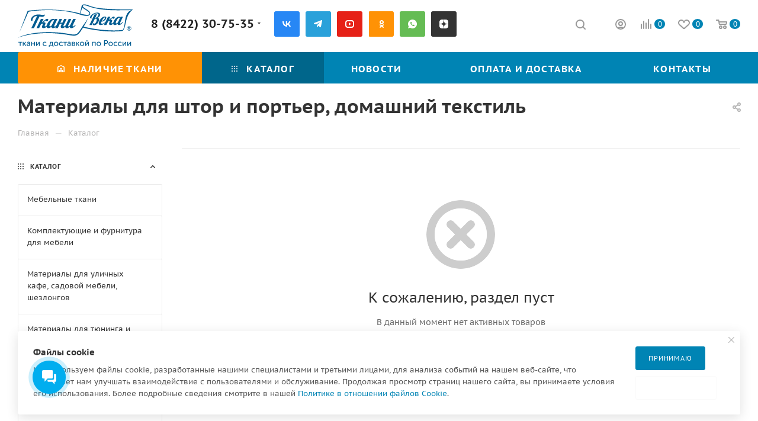

--- FILE ---
content_type: text/html; charset=UTF-8
request_url: https://www.tkani-veka.ru/bitrix/services/main/ajax.php?mode=ajax&c=aspro%3Adeveloper.max&action=getDeveloper&sessid=64f2bef77dfcdfe781159c954fadbd58&SITE_ID=s2&siteId=s2&lang=ru&signedParameters=YToxMDp7czoxMDoiQ0FDSEVfVFlQRSI7czoxOiJBIjtzOjEwOiJDQUNIRV9USU1FIjtzOjc6IjM2MDAwMDAiO3M6MTI6IkNBQ0hFX0dST1VQUyI7czoxOiJOIjtzOjE4OiJDT01QT05FTlRfVEVNUExBVEUiO3M6ODoiLmRlZmF1bHQiO3M6NToiQ09MT1IiO3M6NDoiZGFyayI7czoxMToifkNBQ0hFX1RZUEUiO3M6MToiQSI7czoxMToifkNBQ0hFX1RJTUUiO3M6NzoiMzYwMDAwMCI7czoxMzoifkNBQ0hFX0dST1VQUyI7czoxOiJOIjtzOjE5OiJ%2BQ09NUE9ORU5UX1RFTVBMQVRFIjtzOjg6Ii5kZWZhdWx0IjtzOjY6In5DT0xPUiI7czo0OiJkYXJrIjt9.7d18759905843598d71235ac7b3be685611d94201e92e51dc59d883d6b081309&clear_cache_session=Y&prefersColorScheme=light
body_size: 1443
content:
	<a href="https://mrtim.ru/" id="developer" class="developer" target="_blank" title="Разработано в компании">

	<div class="developer__title">Разработано в</div>
			<div class="developer__logo developer__logo--svg"><i class="svg inline svg-inline-developer_logo"><?xml version="1.0" encoding="UTF-8"?>
<!DOCTYPE svg PUBLIC "-//W3C//DTD SVG 1.1//EN" "http://www.w3.org/Graphics/SVG/1.1/DTD/svg11.dtd">
<!-- Creator: CorelDRAW Home & Student 2019 -->
<svg xmlns="http://www.w3.org/2000/svg" xml:space="preserve" width="90px" height="40px" version="1.1" style="shape-rendering:geometricPrecision; text-rendering:geometricPrecision; image-rendering:optimizeQuality; fill-rule:evenodd; clip-rule:evenodd"
viewBox="0 0 90 40"
 xmlns:xlink="http://www.w3.org/1999/xlink">
 <defs>
  <style>
   <![CDATA[
    .fil0 {fill:#00A0E3}
   ]]>
  </style>
 </defs>
 <g id="Слой_x0020_1">
  <metadata id="CorelCorpID_0Corel-Layer"/>
  <g id="_816347712">
   <g id="_899771976">
    <path class="fil0" d="M32.51 21.24c0.67,-2.89 2.33,-5.88 3.34,-8.55 1.03,-2.77 0.4,-2.55 3.8,-2.55 4.71,0 4.52,7.15 0.58,9.7 -2.17,1.4 -4.29,1.4 -7.72,1.4zm-0.8 -11.1l1.59 0c-0.94,1.78 -1.71,4.08 -2.55,6.17 -1.78,4.47 -1.31,5.12 -3.79,5.33 1.59,-3.31 2.68,-7.52 4.36,-10.71 -5.94,0 -4.65,-0.72 -7.83,2.48 -1.59,1.6 -3.52,3.9 -5.25,5.06 -0.06,-2.65 -1.38,-4.97 -1.59,-7.54l-4.36 0c-0.12,1.36 -3.93,10.21 -4.76,12.3 -0.45,1.13 -1.92,5.04 -2.67,5.65 -2.36,1.92 -4.45,-1.12 -4.86,3.86 8.43,0 8.08,-1.57 13.13,-14.62 0.44,-1.12 0.61,-2.15 1.54,-2.82 0.03,1.6 0.5,2.8 0.87,4.28 0.3,1.21 1,3.11 1.11,4.44 2.4,-0.64 5.96,-6.21 9.12,-8.33 -0.7,2.98 -3.02,6.9 -3.17,8.72l4.75 0c-0.64,2.79 -2.75,6.52 -3.17,8.33l3.57 0c0.66,-2.82 2.5,-5.42 3.18,-8.33l2.37 0c0.33,1.39 1.77,4.65 2.54,5.79 1.12,1.66 2.8,2.94 5.39,2.94l20.62 0c5.91,0 7.12,-7.28 9.17,-12.24 0.55,-1.34 1.8,-3.56 1.93,-5.21l0.8 0c0.04,1.73 0.52,2.52 0.95,4.2 0.39,1.53 0.71,2.74 1.03,4.13 2.4,-0.64 5.95,-6.21 9.12,-8.33l-3.57 9.12 3.57 0c0.43,-1.86 1.86,-4.87 2.66,-6.85 0.64,-1.6 2.36,-5.48 2.49,-7.03 -5.74,0 -4.36,-0.61 -7.43,2.48 -1.59,1.6 -3.52,3.9 -5.26,5.06 -0.05,-2.6 -1.52,-4.69 -1.58,-7.54l-4.36 0c-0.41,1.73 -1.13,3.29 -1.85,4.9 -0.78,1.74 -1.42,3.46 -2.06,5.07 -1.02,2.54 -2.98,9.06 -5.21,9.06l-21.02 0c-2.89,0 -3.34,-3.43 -4.36,-5.55 1.1,-0.52 4.17,-0.78 6.44,-3.07 3.67,-3.68 5.04,-11.68 -1.31,-13.95 -2.39,-0.85 -6.45,-0.42 -9.49,-0.42 -0.39,1.66 -0.74,1.09 -0.79,3.17l-0.01 0z"/>
    <path class="fil0" d="M47.97 14.1l5.55 0c-0.88,1.67 -1.51,3.3 -2.23,5.31 -0.65,1.83 -1.77,3.85 -2.13,5.4l3.57 0c0.35,-1.48 1.4,-3.7 1.98,-5.15 0.54,-1.34 1.87,-4.11 1.98,-5.56l5.56 0c0.56,-1.07 1.06,-1.69 1.19,-3.17l-16.26 0c0.26,1.09 0.54,2.09 0.79,3.17l0 0z"/>
    <path class="fil0" d="M59.47 24.81l3.57 0c0.61,-2.61 3.06,-7.33 3.57,-9.51l-3.57 0c-0.76,3.27 -2.85,6.44 -3.57,9.51z"/>
    <path class="fil0" d="M43.61 24.81l3.57 0c0.2,-0.86 0.83,-2.42 1.19,-3.17l-3.57 0c-0.2,0.86 -0.83,2.42 -1.19,3.17z"/>
    <path class="fil0" d="M67.4 14.1c0.33,-1.38 0.61,-2.06 1.19,-3.17l-3.57 0c-0.7,3.01 -2.83,3.17 2.38,3.17z"/>
   </g>
  </g>
 </g>
</svg>
</i></div>
	
	</a>



--- FILE ---
content_type: text/css
request_url: https://www.tkani-veka.ru/bitrix/templates/aspro_max/css/custom.css?17684694423125
body_size: 1053
content:
/*NOTE: This file is intended for programmers. Aspro technical support is not advised to work with him.*/
/* Examples (uncomment to use):*/
/* Expand site width */
/* body .wrapper { max-width: 1400px !important;  } */
/* Set site background image */
/* body {  background: url(image_source) top no-repeat; }
/* Hide compare button */
/* a.compare_item { display: none !important;  }*/
.price_txt.muted777.font_sxs {
    color: #0084b4;
}
.product-info--type2 .price_txt.filed {
    margin: 0.1rem 0 -12px;
}
.logo-row .logo {
    height: 88px;
    max-width: 195px;
}
.logo-row .top-description.addr {
    opacity: 0.9;
    padding-top: 5px;
}
.table-view__props-wrapper .properties-table-item {
    padding: 0 16px;
    margin-top: 5px;
    max-width: 210px;
    flex-basis: 210px;
}
.wrapper_inner_half.shop-detail1 .item .left_block_store {
    margin: 50px 0 0 auto;
}
.period-block {
    color: #f38b04;
}
.logo_and_menu-row .phone {
    font-size: 1.3em;
}
.phone .more_phone a {
    padding: 16px 22px 18px;
}
.paddings .float_wrapper {
    padding-right: 20px;
}
.soc .social-icons {
    text-align: right;
    padding-left: 20px;
    padding-top: 15px;
}
.catalog_detail.element_3 {
    padding-bottom: 5px;
}
.catalog_detail.element_3 .products-list {
    padding-bottom: 1.5rem;
}
.wrapper_inner.wide_page .product-view--type2 .product-info.product-info--type2 {
    padding-top: 2.2rem;
    padding-bottom: 1.2rem;
}
.ordered-block {
    margin: 0.133rem 0 0.133rem;
}
.tabs {
    margin-bottom: 25px;
margin-top: 25px;
}
.tab-content {
    padding-bottom: 25px;
}
@media (min-width: 768px) {
.product-container .product-detail-gallery__item.product-detail-gallery__item--middle {
    height: 435px;
}
}
.product-view--type2 .product-chars .char-side {
    margin-top: 10px;
}
body .char-side {
    margin: 13px 0 20px;
}
.product-container .product-detail-gallery__thmb-inner:not(.vertical) {
    margin-top: 5px;
}
li.bordered.rounded3 {
    background: #baecff;
    border: 1px solid #99e4ff;
}
@media (min-width: 1024px) {
.col-lg-20.item.item-parent.catalog-block-view__item.js-notice-block.item_block {
    width: 10%;
}
}
@media (max-width: 600px) {
.col-lg-20.item.item-parent.catalog-block-view__item.js-notice-block.item_block {
    width: 33%;
}
}
.catalog_block .TYPE_2 .cost.prices {
    display: none;
}
.sa_block {
    display: none;
}
.col-lg-20.item.item-parent.catalog-block-view__item.js-notice-block.item_block {
    font-size: 12px;
    line-height: 1;
}
element.style {
}
.catalog_block .catalog_item .image_wrapper_block {
    width: 100%;
}
.image_wrapper_block:not(.image-wrapper) {
    padding-top: 100%;
}
.catalog_item .image_wrapper_block {
    margin: 0 auto 10px;
}
.ordered-block__title {
    padding-bottom: 0.533rem;
    padding-top: 0.5rem;
}
td.menu-item.ostatki {
    background: #ff9205;
}
.muted {
    color: #727983;
}
.properties__value.darken.properties__item--inline.js-prop-value {
    font-weight: 600;
}

.props {
    display: none;
}

.basket-item-property.basket-item-property-scu-text {
    display: none;
}

/*.bx_size_scroller_container {
    display: none;
}*/

--- FILE ---
content_type: image/svg+xml
request_url: https://www.tkani-veka.ru/upload/CMax/4d2/2ljr82kwu17k49ng4vi7d412fejgc9ti/logo-tkani-r.svg
body_size: 18153
content:
<?xml version="1.0" encoding="UTF-8"?>
<!DOCTYPE svg PUBLIC "-//W3C//DTD SVG 1.1//EN" "http://www.w3.org/Graphics/SVG/1.1/DTD/svg11.dtd">
<svg xmlns="http://www.w3.org/2000/svg" xml:space="preserve" width="195px" height="73px" version="1.1" style="shape-rendering:geometricPrecision; text-rendering:geometricPrecision; image-rendering:optimizeQuality; fill-rule:evenodd; clip-rule:evenodd"
viewBox="0 0 195 73"
 xmlns:xlink="http://www.w3.org/1999/xlink">
 <defs>
  <style type="text/css">
   <![CDATA[
    .fil0 {fill:#005C91;fill-rule:nonzero}
    .fil1 {fill:#005C91;fill-rule:nonzero}
   ]]>
  </style>
 </defs>
 <g id="Слой_x0020_1">
  <metadata id="CorelCorpID_0Corel-Layer"/>
  <path class="fil0" d="M3.47 71.54l0 -5.78 -2.4 0 0 -1.13 6.13 0 0 1.13 -2.41 0 0 5.78 -1.32 0zm5.03 0l0 -6.91 1.33 0 0 2.78 0.97 0 1.89 -2.78 1.5 0 -2.31 3.29 0 0.03 2.58 3.59 -1.57 0 -2.06 -2.99 -1 0 0 2.99 -1.33 0zm6.5 -1.88c0,-0.52 0.13,-0.94 0.42,-1.29 0.28,-0.35 0.66,-0.6 1.13,-0.75 0.47,-0.15 0.9,-0.25 1.3,-0.3 0.4,-0.06 0.83,-0.08 1.27,-0.08l0.36 0 0 -0.14c0,-1.01 -0.51,-1.52 -1.52,-1.52 -0.66,0 -1.31,0.23 -1.94,0.67l-0.53 -0.97c0.28,-0.23 0.66,-0.43 1.14,-0.59 0.49,-0.15 0.97,-0.23 1.44,-0.23 0.88,0 1.55,0.23 2.02,0.7 0.48,0.46 0.71,1.13 0.71,2.01l0 4.37 -1.24 0 0 -0.7 0.04 -0.54 -0.03 0c-0.21,0.41 -0.51,0.74 -0.92,1.01 -0.41,0.26 -0.85,0.39 -1.35,0.39 -0.62,0 -1.17,-0.18 -1.62,-0.56 -0.46,-0.37 -0.68,-0.87 -0.68,-1.48zm1.32 -0.11c0,0.3 0.11,0.56 0.34,0.77 0.23,0.22 0.55,0.33 0.96,0.33 0.54,0 0.99,-0.23 1.34,-0.68 0.34,-0.46 0.52,-0.96 0.52,-1.52l0 -0.26 -0.34 0c-1.88,0 -2.82,0.45 -2.82,1.36zm6.44 1.99l0 -6.91 1.32 0 0 2.81 3.5 0 0 -2.81 1.33 0 0 6.91 -1.33 0 0 -2.97 -3.5 0 0 2.97 -1.32 0zm8.2 0l0 -6.91 1.27 0 0 4.12c0,0.49 -0.02,0.8 -0.04,0.93l0.02 0c0.05,-0.11 0.26,-0.42 0.62,-0.93l2.98 -4.12 1.28 0 0 6.91 -1.28 0 0 -4.13c0,-0.12 0.01,-0.3 0.02,-0.54 0.01,-0.23 0.02,-0.35 0.02,-0.37l-0.03 0c-0.01,0.02 -0.21,0.32 -0.6,0.91l-2.99 4.13 -1.27 0zm11.14 -3.46c0,-1.03 0.34,-1.89 1.04,-2.58 0.7,-0.69 1.58,-1.04 2.66,-1.04 1.09,0 1.96,0.34 2.6,1.01l-0.63 0.93c-0.53,-0.53 -1.17,-0.79 -1.92,-0.79 -0.69,0 -1.26,0.23 -1.72,0.7 -0.45,0.47 -0.68,1.06 -0.68,1.76 0,0.71 0.23,1.3 0.69,1.78 0.46,0.47 1.04,0.71 1.76,0.71 0.38,0 0.76,-0.09 1.15,-0.26 0.39,-0.17 0.71,-0.39 0.98,-0.67l0.53 0.97c-0.32,0.33 -0.72,0.6 -1.22,0.8 -0.49,0.2 -1,0.3 -1.54,0.3 -1.09,0 -1.97,-0.34 -2.67,-1.02 -0.69,-0.68 -1.03,-1.55 -1.03,-2.6zm12.66 2.37l3.07 0 0 -4.74 -2.08 0 0 0.37c0,1.89 -0.33,3.35 -0.99,4.37zm-2.21 0l0.85 0c0.72,-0.99 1.08,-2.5 1.08,-4.55l0 -1.27 4.67 0 0 5.82 0.99 0 0 2.73 -1.22 0 0 -1.64 -5.13 0 0 1.64 -1.24 0 0 -2.73zm8.45 -2.38c0,-1.03 0.36,-1.89 1.07,-2.58 0.73,-0.68 1.6,-1.03 2.64,-1.03 1.05,0 1.93,0.34 2.65,1.03 0.73,0.68 1.08,1.54 1.08,2.58 0,1.04 -0.35,1.9 -1.08,2.6 -0.72,0.69 -1.59,1.03 -2.63,1.03 -1.04,0 -1.92,-0.34 -2.65,-1.03 -0.72,-0.7 -1.08,-1.56 -1.08,-2.6zm1.35 0c0,0.72 0.23,1.31 0.69,1.78 0.46,0.47 1.02,0.71 1.69,0.71 0.65,0 1.21,-0.24 1.68,-0.71 0.46,-0.48 0.7,-1.07 0.7,-1.78 0,-0.71 -0.24,-1.3 -0.7,-1.76 -0.47,-0.47 -1.03,-0.7 -1.68,-0.7 -0.67,0 -1.23,0.23 -1.69,0.7 -0.46,0.46 -0.69,1.05 -0.69,1.76zm7.24 0.01c0,-1.03 0.35,-1.89 1.05,-2.58 0.69,-0.69 1.58,-1.04 2.66,-1.04 1.09,0 1.95,0.34 2.59,1.01l-0.63 0.93c-0.52,-0.53 -1.16,-0.79 -1.91,-0.79 -0.69,0 -1.27,0.23 -1.72,0.7 -0.46,0.47 -0.68,1.06 -0.68,1.76 0,0.71 0.23,1.3 0.69,1.78 0.46,0.47 1.04,0.71 1.75,0.71 0.38,0 0.77,-0.09 1.16,-0.26 0.38,-0.17 0.71,-0.39 0.97,-0.67l0.54 0.97c-0.32,0.33 -0.73,0.6 -1.22,0.8 -0.49,0.2 -1.01,0.3 -1.54,0.3 -1.09,0 -1.98,-0.34 -2.67,-1.02 -0.69,-0.68 -1.04,-1.55 -1.04,-2.6zm9.57 3.46l0 -5.78 -2.41 0 0 -1.13 6.14 0 0 1.13 -2.42 0 0 5.78 -1.31 0zm4.39 -1.88c0,-0.52 0.14,-0.94 0.42,-1.29 0.28,-0.35 0.66,-0.6 1.13,-0.75 0.47,-0.15 0.9,-0.25 1.3,-0.3 0.4,-0.06 0.83,-0.08 1.27,-0.08l0.36 0 0 -0.14c0,-1.01 -0.51,-1.52 -1.52,-1.52 -0.66,0 -1.31,0.23 -1.94,0.67l-0.53 -0.97c0.28,-0.23 0.66,-0.43 1.15,-0.59 0.48,-0.15 0.96,-0.23 1.43,-0.23 0.88,0 1.55,0.23 2.02,0.7 0.48,0.46 0.72,1.13 0.72,2.01l0 4.37 -1.25 0 0 -0.7 0.04 -0.54 -0.03 0c-0.21,0.41 -0.51,0.74 -0.92,1.01 -0.4,0.26 -0.85,0.39 -1.34,0.39 -0.63,0 -1.18,-0.18 -1.63,-0.56 -0.46,-0.37 -0.68,-0.87 -0.68,-1.48zm1.32 -0.11c0,0.3 0.12,0.56 0.34,0.77 0.23,0.22 0.55,0.33 0.96,0.33 0.55,0 0.99,-0.23 1.34,-0.68 0.35,-0.46 0.52,-0.96 0.52,-1.52l0 -0.26 -0.34 0c-1.88,0 -2.82,0.45 -2.82,1.36zm6.44 1.99l0 -6.91 2.85 0c0.72,0 1.28,0.15 1.69,0.45 0.42,0.31 0.62,0.75 0.62,1.32 0,0.34 -0.08,0.64 -0.26,0.91 -0.17,0.27 -0.41,0.47 -0.72,0.61l0 0.01c0.42,0.1 0.74,0.3 0.97,0.6 0.23,0.3 0.34,0.65 0.34,1.04 0,0.63 -0.23,1.12 -0.69,1.46 -0.46,0.34 -1.07,0.51 -1.85,0.51l-2.95 0zm1.32 -3.99l1.3 0c0.39,0 0.69,-0.09 0.89,-0.28 0.2,-0.19 0.3,-0.44 0.3,-0.77 0,-0.64 -0.41,-0.96 -1.23,-0.96l-1.26 0 0 2.01zm0 3.06l1.43 0c0.46,0 0.81,-0.09 1.05,-0.29 0.23,-0.19 0.35,-0.45 0.35,-0.79 0,-0.34 -0.12,-0.61 -0.37,-0.8 -0.24,-0.2 -0.59,-0.29 -1.05,-0.29l-1.41 0 0 2.17zm5.79 0.93l0 -6.91 1.32 0 0 2.78 0.97 0 1.89 -2.78 1.5 0 -2.31 3.29 0 0.03 2.58 3.59 -1.57 0 -2.06 -2.99 -1 0 0 2.99 -1.32 0zm6.39 -3.47c0,-1.03 0.36,-1.89 1.08,-2.58 0.72,-0.68 1.6,-1.03 2.64,-1.03 1.05,0 1.93,0.34 2.65,1.03 0.72,0.68 1.08,1.54 1.08,2.58 0,1.04 -0.36,1.9 -1.08,2.6 -0.72,0.69 -1.6,1.03 -2.64,1.03 -1.04,0 -1.92,-0.34 -2.64,-1.03 -0.73,-0.7 -1.09,-1.56 -1.09,-2.6zm1.35 0c0,0.72 0.23,1.31 0.69,1.78 0.47,0.47 1.03,0.71 1.69,0.71 0.66,0 1.22,-0.24 1.68,-0.71 0.47,-0.48 0.7,-1.07 0.7,-1.78 0,-0.71 -0.23,-1.3 -0.7,-1.76 -0.46,-0.47 -1.02,-0.7 -1.68,-0.7 -0.66,0 -1.22,0.23 -1.69,0.7 -0.46,0.46 -0.69,1.05 -0.69,1.76zm10.75 -4.24c-0.56,0 -1.03,-0.15 -1.43,-0.47 -0.4,-0.31 -0.6,-0.74 -0.6,-1.28l0 -0.2 1.07 0 0 0.19c0,0.28 0.1,0.5 0.29,0.66 0.19,0.16 0.41,0.24 0.67,0.24 0.26,0 0.49,-0.08 0.68,-0.24 0.19,-0.16 0.29,-0.38 0.29,-0.67l0 -0.18 1.05 0 0 0.2c0,0.54 -0.2,0.97 -0.59,1.28 -0.39,0.32 -0.87,0.47 -1.43,0.47zm-3.05 7.71l0 -6.91 1.27 0 0 4.12c0,0.49 -0.01,0.8 -0.04,0.93l0.03 0c0.04,-0.11 0.25,-0.42 0.61,-0.93l2.98 -4.12 1.29 0 0 6.91 -1.29 0 0 -4.13c0,-0.12 0.01,-0.3 0.02,-0.54 0.01,-0.23 0.02,-0.35 0.02,-0.37l-0.03 0c0,0.02 -0.21,0.32 -0.6,0.91l-2.99 4.13 -1.27 0zm11.59 0l0 -6.91 6.04 0 0 6.91 -1.33 0 0 -5.78 -3.39 0 0 5.78 -1.32 0zm7.64 -3.47c0,-1.03 0.36,-1.89 1.08,-2.58 0.72,-0.68 1.6,-1.03 2.64,-1.03 1.04,0 1.93,0.34 2.65,1.03 0.72,0.68 1.08,1.54 1.08,2.58 0,1.04 -0.36,1.9 -1.08,2.6 -0.72,0.69 -1.6,1.03 -2.64,1.03 -1.04,0 -1.92,-0.34 -2.65,-1.03 -0.72,-0.7 -1.08,-1.56 -1.08,-2.6zm1.35 0c0,0.72 0.23,1.31 0.69,1.78 0.46,0.47 1.02,0.71 1.69,0.71 0.65,0 1.22,-0.24 1.68,-0.71 0.46,-0.48 0.7,-1.07 0.7,-1.78 0,-0.71 -0.24,-1.3 -0.7,-1.76 -0.46,-0.47 -1.03,-0.7 -1.68,-0.7 -0.67,0 -1.23,0.23 -1.69,0.7 -0.46,0.46 -0.69,1.05 -0.69,1.76zm11.36 3.47l0 -9.65 3.54 0c0.89,0 1.62,0.28 2.18,0.83 0.56,0.55 0.84,1.28 0.84,2.19 0,0.91 -0.28,1.65 -0.85,2.22 -0.56,0.56 -1.29,0.84 -2.17,0.84l-2.19 0 0 3.57 -1.35 0zm1.35 -4.74l1.97 0c0.57,0 1.03,-0.17 1.37,-0.51 0.33,-0.33 0.5,-0.79 0.5,-1.38 0,-0.57 -0.16,-1.02 -0.5,-1.35 -0.33,-0.33 -0.78,-0.49 -1.36,-0.49l-1.98 0 0 3.73zm6 1.27c0,-1.03 0.36,-1.89 1.08,-2.58 0.72,-0.68 1.6,-1.03 2.64,-1.03 1.05,0 1.93,0.34 2.65,1.03 0.72,0.68 1.08,1.54 1.08,2.58 0,1.04 -0.36,1.9 -1.08,2.6 -0.72,0.69 -1.6,1.03 -2.64,1.03 -1.04,0 -1.92,-0.34 -2.64,-1.03 -0.73,-0.7 -1.09,-1.56 -1.09,-2.6zm1.35 0c0,0.72 0.23,1.31 0.69,1.78 0.46,0.47 1.03,0.71 1.69,0.71 0.66,0 1.22,-0.24 1.68,-0.71 0.47,-0.48 0.7,-1.07 0.7,-1.78 0,-0.71 -0.23,-1.3 -0.7,-1.76 -0.46,-0.47 -1.02,-0.7 -1.68,-0.7 -0.66,0 -1.23,0.23 -1.69,0.7 -0.46,0.46 -0.69,1.05 -0.69,1.76zm7.25 0.01c0,-1.03 0.35,-1.89 1.04,-2.58 0.7,-0.69 1.59,-1.04 2.66,-1.04 1.09,0 1.96,0.34 2.6,1.01l-0.63 0.93c-0.53,-0.53 -1.17,-0.79 -1.91,-0.79 -0.7,0 -1.27,0.23 -1.73,0.7 -0.45,0.47 -0.68,1.06 -0.68,1.76 0,0.71 0.23,1.3 0.69,1.78 0.46,0.47 1.05,0.71 1.76,0.71 0.38,0 0.76,-0.09 1.15,-0.26 0.39,-0.17 0.72,-0.39 0.98,-0.67l0.53 0.97c-0.32,0.33 -0.72,0.6 -1.21,0.8 -0.5,0.2 -1.01,0.3 -1.55,0.3 -1.08,0 -1.97,-0.34 -2.66,-1.02 -0.7,-0.68 -1.04,-1.55 -1.04,-2.6zm7.28 0c0,-1.03 0.35,-1.89 1.05,-2.58 0.69,-0.69 1.58,-1.04 2.66,-1.04 1.09,0 1.95,0.34 2.59,1.01l-0.63 0.93c-0.53,-0.53 -1.16,-0.79 -1.91,-0.79 -0.69,0 -1.27,0.23 -1.72,0.7 -0.46,0.47 -0.68,1.06 -0.68,1.76 0,0.71 0.22,1.3 0.68,1.78 0.46,0.47 1.05,0.71 1.76,0.71 0.38,0 0.77,-0.09 1.16,-0.26 0.38,-0.17 0.71,-0.39 0.97,-0.67l0.54 0.97c-0.32,0.33 -0.73,0.6 -1.22,0.8 -0.49,0.2 -1.01,0.3 -1.54,0.3 -1.09,0 -1.98,-0.34 -2.67,-1.02 -0.69,-0.68 -1.04,-1.55 -1.04,-2.6zm7.9 3.46l0 -6.91 1.27 0 0 4.12c0,0.49 -0.01,0.8 -0.04,0.93l0.03 0c0.04,-0.11 0.25,-0.42 0.61,-0.93l2.98 -4.12 1.29 0 0 6.91 -1.29 0 0 -4.13c0,-0.12 0.01,-0.3 0.02,-0.54 0.02,-0.23 0.02,-0.35 0.02,-0.37l-0.02 0c-0.01,0.02 -0.21,0.32 -0.6,0.91l-3 4.13 -1.27 0zm8.17 0l0 -6.91 1.27 0 0 4.12c0,0.49 -0.01,0.8 -0.04,0.93l0.03 0c0.05,-0.11 0.25,-0.42 0.62,-0.93l2.98 -4.12 1.28 0 0 6.91 -1.28 0 0 -4.13c0,-0.12 0,-0.3 0.02,-0.54 0.01,-0.23 0.02,-0.35 0.02,-0.37l-0.03 0c-0.01,0.02 -0.21,0.32 -0.6,0.91l-3 4.13 -1.27 0z"/>
  <g id="_1173720784">
   <path class="fil1" d="M108.88 7.11l-3.3 9.7c0.45,0.13 0.89,0.25 1.33,0.38 1.66,0.48 12.76,3.67 14.1,0.39 1.46,-3.59 -9.8,-8.17 -12.1,-10.97l-0.03 0.5zm24.29 21.85c0.62,-2.36 0.05,-3.54 -1.7,-3.54 -0.41,0 -0.84,0.03 -1.3,0.1l-5.07 10.63 -3.99 0 8.4 -17.67 4.25 -0.54 -2.92 6.15 0.17 0c1.06,0 2.12,-0.48 3.17,-1.43 1.05,-0.96 1.72,-1.98 2.01,-3.07 0.35,-1.35 -0.07,-2.27 -1.25,-2.75 -0.42,-0.16 -0.94,-0.25 -1.54,-0.25 -0.6,0 -1.2,0.07 -1.78,0.19 -0.59,0.12 -1.17,0.3 -1.74,0.55 -1.27,0.55 -2.38,1.33 -3.31,2.35 -0.94,1.02 -1.6,2.24 -1.97,3.67 -0.19,0.73 -0.23,1.3 -0.11,1.69 0.02,0.07 0.02,0.14 0.01,0.19 -1.47,0 -2.27,-0.45 -2.41,-1.35 -0.05,-0.33 -0.02,-0.73 0.11,-1.2 0.25,-0.97 0.77,-1.9 1.55,-2.77 0.78,-0.87 1.73,-1.65 2.84,-2.34 2.46,-1.5 5,-2.25 7.61,-2.25 1.94,0 3.29,0.43 4.07,1.28 0.78,0.85 1.01,1.9 0.68,3.14 -0.22,0.83 -0.66,1.65 -1.34,2.44 -0.68,0.8 -1.54,1.45 -2.59,1.97 1.06,0.22 1.75,0.74 2.07,1.56 0.32,0.81 0.33,1.78 0.04,2.91 -0.18,0.66 -0.48,1.45 -0.91,2.37 -0.98,2.05 -2.35,3.63 -4.13,4.76 -0.92,0.58 -1.97,0.87 -3.17,0.87 -1.2,0 -1.93,-0.34 -2.18,-1.02 -0.11,-0.27 -0.11,-0.62 0.01,-1.06 0.11,-0.44 0.37,-0.97 0.77,-1.59 0.44,0.66 0.95,1 1.52,1 0.98,0 1.87,-0.57 2.66,-1.71 0.65,-0.92 1.14,-2.01 1.47,-3.28zm15.87 2.21c-2.98,3.42 -5.97,5.14 -8.99,5.14 -1.31,0 -2.28,-0.34 -2.88,-1.03 -0.61,-0.68 -0.71,-1.8 -0.3,-3.38 0.56,-2.11 1.63,-4.16 3.23,-6.14 1.22,-1.51 2.62,-2.59 4.21,-3.22 0.82,-0.35 1.62,-0.52 2.41,-0.52 1.29,0 2.09,0.24 2.43,0.72 0.33,0.49 0.39,1.13 0.18,1.93 -0.41,1.59 -1.41,2.93 -2.97,4.04 -1.56,1.1 -3.22,1.72 -4.95,1.82 -0.19,0.53 -0.3,0.9 -0.36,1.11 -0.25,0.95 -0.25,1.58 0.01,1.88 0.25,0.31 0.69,0.46 1.29,0.46 1.07,0 2.02,-0.24 2.88,-0.72 0.85,-0.47 1.8,-1.17 2.86,-2.09l0.95 0zm-1.8 -6.69c0.17,-0.66 0.03,-1 -0.43,-1 -0.68,0.02 -1.49,0.62 -2.44,1.8 -0.94,1.18 -1.73,2.48 -2.4,3.92 1.09,-0.07 2.16,-0.57 3.21,-1.49 1.05,-0.92 1.74,-1.99 2.06,-3.23zm8.86 2.92c0.43,-0.07 0.83,-0.11 1.2,-0.11 1,0 1.63,0.23 1.9,0.67 0.26,0.45 0.28,1.09 0.06,1.91 -0.05,0.21 -0.13,0.43 -0.22,0.65l-0.3 0.67c-0.28,0.63 -0.45,1.11 -0.53,1.4 -0.18,0.69 0.1,1.03 0.84,1.03 0.56,0 1.04,-0.19 1.45,-0.58 0.4,-0.39 0.91,-1.01 1.5,-1.87l1.17 0c-2.07,3.42 -4.2,5.14 -6.41,5.14 -1.13,0 -1.9,-0.28 -2.3,-0.84 -0.41,-0.55 -0.49,-1.3 -0.24,-2.24 0.12,-0.46 0.3,-0.94 0.54,-1.43 0.23,-0.49 0.4,-0.9 0.48,-1.21 0.23,-0.89 0,-1.33 -0.71,-1.33 -0.33,0 -0.68,0.12 -1.08,0.38l-0.97 0.65 -2.75 5.86 -4.01 0 6.62 -13.89 4 0 -2.64 5.5 2.21 -1.78 1.71 -1.45c1.12,-0.94 1.98,-1.6 2.6,-1.97 0.61,-0.36 1.25,-0.54 1.91,-0.54 0.67,0 1.11,0.17 1.33,0.52 0.22,0.35 0.26,0.79 0.12,1.33 -0.14,0.54 -0.41,0.97 -0.79,1.29 -0.39,0.33 -0.86,0.49 -1.43,0.49 -0.57,0 -0.93,-0.15 -1.07,-0.46 -0.14,-0.31 -0.18,-0.53 -0.14,-0.69l0.07 -0.27c-0.61,0.31 -1.18,0.7 -1.72,1.15l-1.33 1.14c-0.33,0.29 -0.69,0.58 -1.07,0.88zm21.67 3.77c-2.08,3.42 -4.38,5.14 -6.92,5.14 -1.64,0 -2.33,-0.85 -2.06,-2.55 -1.65,1.7 -3.29,2.55 -4.9,2.55 -1.62,0 -2.51,-0.79 -2.67,-2.38 -0.06,-0.57 0.01,-1.21 0.2,-1.94 0.19,-0.73 0.45,-1.45 0.76,-2.18 0.32,-0.73 0.7,-1.46 1.16,-2.18 0.99,-1.59 2.17,-2.91 3.51,-3.94 1.35,-1.04 2.78,-1.56 4.3,-1.56 0.8,0 1.34,0.13 1.62,0.4 0.28,0.27 0.37,0.6 0.26,1l-0.05 0.21 0.69 -1.48 3.99 0 -4.47 9.44c-0.16,0.31 -0.28,0.61 -0.35,0.89 -0.21,0.8 0.07,1.2 0.82,1.2 0.99,0 1.97,-0.87 2.94,-2.62l1.17 0zm-5.35 -6.26c0.04,-0.18 0.02,-0.39 -0.07,-0.66 -0.09,-0.27 -0.39,-0.4 -0.9,-0.4 -0.52,0 -1.09,0.27 -1.72,0.82 -1.53,1.34 -2.77,3.24 -3.72,5.73 -0.14,0.38 -0.27,0.78 -0.38,1.21 -0.22,0.82 -0.19,1.39 0.06,1.72 0.15,0.2 0.37,0.29 0.67,0.29 0.55,0 1.11,-0.21 1.68,-0.65 0.56,-0.44 1.03,-1.04 1.4,-1.8l2.98 -6.26zm-135.67 -3.17l-9.4 19.67 -4.4 0 9.66 -20.29 -0.36 0c-1.8,0 -3.28,0.42 -4.43,1.26 -1.37,1 -2.35,2.64 -2.95,4.94 -0.22,0.82 -0.27,1.45 -0.15,1.87 0.03,0.08 0.04,0.15 0.02,0.21 -1.64,0 -2.52,-0.53 -2.66,-1.57 -0.03,-0.38 0.05,-0.97 0.25,-1.75 0.21,-0.79 0.63,-1.66 1.26,-2.62 0.63,-0.96 1.46,-1.81 2.49,-2.55 2.28,-1.63 5.18,-2.45 8.71,-2.45 1.45,0 2.57,0.08 3.39,0.23 0.81,0.15 1.52,0.26 2.13,0.34 0.61,0.09 1.46,0.14 2.52,0.14 1.06,0 2.17,-0.22 3.34,-0.65 -0.77,2.59 -2.39,3.89 -4.85,3.89 -0.92,0 -2.45,-0.22 -4.57,-0.67zm6.4 10.02c0.48,-0.08 0.92,-0.12 1.32,-0.12 1.1,0 1.8,0.25 2.09,0.74 0.29,0.5 0.32,1.2 0.08,2.11 -0.06,0.23 -0.15,0.47 -0.25,0.71l-0.33 0.74c-0.3,0.7 -0.5,1.22 -0.58,1.55 -0.2,0.76 0.11,1.14 0.93,1.14 0.61,0 1.14,-0.22 1.59,-0.65 0.45,-0.42 1,-1.11 1.66,-2.06l1.29 0c-2.28,3.78 -4.64,5.67 -7.07,5.67 -1.25,0 -2.1,-0.31 -2.55,-0.92 -0.44,-0.61 -0.53,-1.44 -0.26,-2.48 0.13,-0.5 0.33,-1.03 0.6,-1.57 0.26,-0.55 0.44,-0.99 0.53,-1.34 0.26,-0.98 0,-1.47 -0.79,-1.47 -0.35,0 -0.75,0.14 -1.18,0.42l-1.07 0.72 -3.04 6.46 -4.42 0 7.3 -15.32 4.41 0 -2.91 6.07 2.44 -1.97 1.88 -1.6c1.24,-1.04 2.19,-1.76 2.87,-2.17 0.68,-0.4 1.38,-0.6 2.11,-0.6 0.74,0 1.22,0.2 1.47,0.58 0.24,0.38 0.29,0.87 0.13,1.46 -0.15,0.6 -0.45,1.08 -0.87,1.43 -0.42,0.36 -0.95,0.54 -1.58,0.54 -0.62,0 -1.02,-0.17 -1.18,-0.51 -0.15,-0.34 -0.2,-0.59 -0.16,-0.76l0.08 -0.3c-0.67,0.35 -1.3,0.77 -1.89,1.27l-1.47 1.26c-0.37,0.32 -0.76,0.64 -1.18,0.97zm23.91 4.16c-2.29,3.78 -4.84,5.67 -7.64,5.67 -1.8,0 -2.56,-0.93 -2.27,-2.81 -1.83,1.88 -3.63,2.81 -5.41,2.81 -1.78,0 -2.76,-0.87 -2.94,-2.62 -0.07,-0.63 0.01,-1.34 0.22,-2.14 0.21,-0.81 0.49,-1.61 0.84,-2.41 0.35,-0.81 0.77,-1.61 1.27,-2.4 1.1,-1.76 2.4,-3.21 3.88,-4.36 1.49,-1.14 3.07,-1.72 4.75,-1.72 0.88,0 1.47,0.15 1.78,0.44 0.31,0.3 0.41,0.67 0.29,1.12l-0.06 0.22 0.76 -1.63 4.42 0 -4.94 10.41c-0.18,0.35 -0.31,0.68 -0.39,0.99 -0.23,0.88 0.07,1.32 0.91,1.32 1.09,0 2.17,-0.96 3.24,-2.89l1.29 0zm-5.9 -6.91c0.05,-0.19 0.02,-0.43 -0.08,-0.73 -0.1,-0.29 -0.43,-0.44 -1,-0.44 -0.56,0 -1.2,0.3 -1.9,0.91 -1.68,1.47 -3.04,3.58 -4.09,6.32 -0.17,0.42 -0.3,0.86 -0.43,1.33 -0.23,0.91 -0.21,1.54 0.07,1.9 0.16,0.22 0.41,0.33 0.74,0.33 0.61,0 1.23,-0.24 1.85,-0.73 0.63,-0.48 1.14,-1.14 1.55,-1.98l3.29 -6.91zm11.49 9.33c0.18,-0.69 0.79,-2.13 1.82,-4.29l-3.39 0 -3.5 7.36 -4.42 0 7.27 -15.32 4.41 0 -2.92 6.13 3.42 0 3 -6.13 4.1 0 -3.61 7.6 -1.16 2.36c-0.29,0.59 -0.47,1.02 -0.54,1.29 -0.23,0.86 0.07,1.29 0.89,1.29 0.61,0 1.17,-0.24 1.66,-0.72 0.49,-0.47 1.04,-1.13 1.62,-1.99l1.28 0c-2.27,3.78 -4.67,5.67 -7.18,5.67 -1.18,0 -1.99,-0.31 -2.44,-0.92 -0.45,-0.64 -0.56,-1.41 -0.31,-2.33zm25.4 -2.42c-2.29,3.78 -4.83,5.67 -7.63,5.67 -1.83,0 -2.59,-0.97 -2.28,-2.9 -1.7,1.93 -3.47,2.9 -5.29,2.9 -0.92,0 -1.62,-0.29 -2.11,-0.87 -0.47,-0.58 -0.54,-1.51 -0.21,-2.8 0.15,-0.57 0.41,-1.24 0.77,-2l4.66 -9.83 4.41 0 -4.93 10.41c-0.15,0.33 -0.25,0.61 -0.32,0.87 -0.22,0.84 -0.02,1.26 0.59,1.26 1.07,0 2.13,-0.91 3.16,-2.71l4.66 -9.83 4.41 0 -4.93 10.41c-0.18,0.35 -0.32,0.71 -0.42,1.08 -0.18,0.7 0.15,1.05 0.98,1.05 1.15,0 2.22,-0.91 3.2,-2.71l1.28 0zm10.95 3.24c1.75,-3 5.88,-8.33 10.49,-15.46 -3.71,7.72 -6.19,11.9 -8.14,15.23 4.27,1.27 17.85,4.25 33.7,5.64 10.1,0.89 22.18,1.32 32.21,0.04 6.06,-9.23 0.6,-26.48 13.77,-33.54 -23.29,0.44 -49.9,1.68 -72.16,-6.58 -1.02,-0.38 -9.07,-3.16 -8.99,-0.25 0,0.28 0.16,0.65 0.45,1.09 2.47,3.67 14.12,7.03 11.72,12.91 -1.99,4.88 -12.63,1.67 -15.67,0.78 -37.8,-12.88 -83.1,-6.69 -88.3,-5.06 -1.55,3.34 -9.82,22.46 -15.14,34.4 5.31,-14.19 13.57,-35.54 13.61,-35.65l0.21 -0.5 0.55 -0.08c0.14,-0.02 47.64,-6.5 87.53,4.47 1.14,-3.97 2.26,-7.94 3,-12.39l0.18 -0.54c0.12,-0.52 0.4,-0.97 0.86,-1.34 0.6,-0.49 1.51,-0.8 2.73,-0.88l0.03 0c3.12,-0.12 5.47,0.75 8.66,1.94 3.75,1.39 8.72,3.23 17.56,4.34 4.87,0.61 15.5,1.44 27.33,1.93 9.79,0.4 19.57,0.5 29.37,0.22 -7.92,6.28 -10.31,13.57 -12.37,23.18 -1.15,5.33 -2.16,10.06 -4.85,12.91l-0.24 0.25 -0.34 0.04c-10.29,1.35 -21.55,1.12 -31.87,0.22 -16.46,-1.45 -30.61,-4.63 -34.55,-5.87 -3.33,5.1 -5.42,8.26 -7.39,10.27 -2.17,2.2 -4.13,3.02 -7.2,3.36 -2.06,0.23 -6.75,-0.57 -12.86,-1.62 -28.19,-4.82 -61.79,-3.14 -83.34,5.38l0 0c20.14,-10.59 57.69,-11.69 83.67,-7.26 5.95,1.02 10.53,1.8 12.32,1.6 2.6,-0.29 4.25,-0.97 6.05,-2.8 1.89,-1.93 3.99,-5.14 7.41,-10.38z"/>
   <path class="fil1" d="M187.96 38.35c0.62,0 1.22,0.16 1.81,0.48 0.58,0.31 1.04,0.76 1.37,1.35 0.32,0.59 0.49,1.2 0.49,1.84 0,0.63 -0.17,1.24 -0.49,1.82 -0.32,0.59 -0.77,1.04 -1.35,1.36 -0.58,0.32 -1.19,0.49 -1.83,0.49 -0.63,0 -1.24,-0.17 -1.82,-0.49 -0.59,-0.32 -1.04,-0.77 -1.36,-1.36 -0.33,-0.58 -0.49,-1.19 -0.49,-1.82 0,-0.64 0.17,-1.25 0.49,-1.84 0.34,-0.59 0.79,-1.04 1.38,-1.35 0.59,-0.32 1.19,-0.48 1.8,-0.48zm0 0.61c-0.51,0 -1.02,0.13 -1.5,0.39 -0.49,0.27 -0.87,0.65 -1.15,1.14 -0.27,0.49 -0.41,1 -0.41,1.53 0,0.53 0.13,1.04 0.41,1.52 0.27,0.48 0.64,0.86 1.13,1.13 0.49,0.27 0.99,0.41 1.52,0.41 0.53,0 1.04,-0.14 1.52,-0.41 0.49,-0.27 0.87,-0.65 1.14,-1.13 0.26,-0.48 0.4,-0.99 0.4,-1.52 0,-0.53 -0.14,-1.04 -0.41,-1.53 -0.28,-0.49 -0.66,-0.87 -1.15,-1.14 -0.49,-0.26 -0.99,-0.39 -1.5,-0.39zm-1.61 5.08l0 -3.94 1.36 0c0.46,0 0.8,0.04 1.01,0.11 0.2,0.08 0.37,0.2 0.49,0.38 0.13,0.18 0.19,0.38 0.19,0.58 0,0.29 -0.11,0.54 -0.31,0.75 -0.21,0.22 -0.48,0.34 -0.82,0.36 0.14,0.06 0.25,0.13 0.33,0.21 0.16,0.16 0.35,0.42 0.59,0.78l0.48 0.77 -0.78 0 -0.35 -0.62c-0.27,-0.49 -0.5,-0.79 -0.67,-0.92 -0.11,-0.08 -0.28,-0.13 -0.51,-0.13l-0.37 0 0 1.67 -0.64 0zm0.64 -2.22l0.77 0c0.37,0 0.62,-0.05 0.76,-0.16 0.13,-0.11 0.2,-0.25 0.2,-0.43 0,-0.12 -0.03,-0.22 -0.1,-0.32 -0.06,-0.09 -0.15,-0.16 -0.27,-0.2 -0.11,-0.05 -0.32,-0.07 -0.64,-0.07l-0.72 0 0 1.18z"/>
  </g>
 </g>
</svg>
